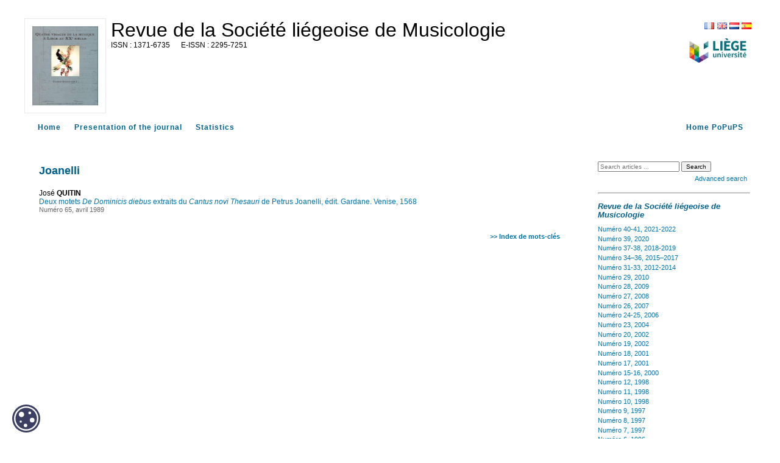

--- FILE ---
content_type: text/html; charset=UTF-8
request_url: https://popups.uliege.be/1371-6735/index.php?id=1101&lang=en
body_size: 4370
content:
<!DOCTYPE html>
<html xmlns="http://www.w3.org/1999/xhtml" lang="fr">
  <head>
    <link rel="icon" href="/share/images/favicon.ico" />
    <meta http-equiv="Content-Type" content="text/html; charset=utf-8" />
    <TITLE>Joanelli</TITLE>
    <meta name="GENERATOR" content="Lodel 1.0" />
    <meta name="DESCRIPTION" content="" />
    <meta name="url" content="https://popups.uliege.be/1371-6735" />
    <meta name="DC.Type" content="text" />
    <meta name="DC.Format" content="text/html" />
    <meta name="DC.Identifier" content="https://popups.uliege.be/1371-6735" />
    <meta name="DC.Source" content="https://popups.uliege.be/1371-6735" />
    <meta name="DC.Language" content="fr" />
    <meta name="DC.Rights" content="" />
    <meta name="DC.Publisher" content="" />
    <link rel="stylesheet" type="text/css" href="/share/css/jquery-ui-themes/smoothness/jquery-ui.css"  title="Ecran" media="screen"  />
    <link rel="stylesheet" type="text/css" href="css/styles_site.css" media="screen" title="Ecran" />
    <link rel="stylesheet" type="text/css" href="css/styles_revues.css"  title="Ecran" media="screen"  />
    <link rel="stylesheet" type="text/css" media="print" href="css/styles_site_print.css" />
    <link rel="stylesheet" type="text/css" media="print" href="/share/css/styles_revues_print.css" />
    <link rel="stylesheet" type="text/css" href="https://donum.uliege.be/static/css/orejime-standard.css"  title="Ecran" media="screen"  />
    <link rel="stylesheet" type="text/css" href="https://donum.uliege.be/static/css/orejime-custom.css"  title="Ecran" media="screen"  />
    <script type="text/javascript" src="/share/js/jquery-2.1.0.js"></script>
    <script type="text/javascript" src="/share/js/jquery-ui-1.10.4.custom.min.js"></script>
    <script type="text/javascript" src="js/site.js"></script>
    <script type="text/javascript" src="/share/js/popups.js"></script>    
    <script type="text/javascript" src="/share/js/highcharts.js"></script>
  </head>
  <body class="admin">        
    <div id="main" class="test"><span class="hidden">https://popups.uliege.be/1371-6735 - </span><div id="bandeau" class="noprint">  
        <div id="outils">    
          <div id="langselect"><a href="index.php?id=1101&amp;lang=fr" class="fr">FR</a><a href="index.php?id=1101&amp;lang=en" class="en">EN</a><a href="index.php?id=1101&amp;lang=nl" class="nl">NL</a><a href="index.php?id=1101&amp;lang=es" class="es">ES</a></div>    
          <div class="logo_institution">            <a href="http://www.ulg.ac.be">      <img src="/share/images/institution_ulg.png" alt="ulg" /></a>      </div>  </div>  
        <div id="logo">    <img class="small" src="https://popups.uliege.be/1371-6735/images/1371-6735.png" alt="1371-6735" />    <img class="large hidden" src="https://popups.uliege.be/1371-6735/images/1371-6735_large.png" alt="1371-6735" />  </div>  
        <div class="cartouche">  
          <p class="nomsite"><a href="index.php">Revue de la Société liégeoise de Musicologie</a></p>    
          <p class="e-issn">      <span class="ISSN">1371-6735</span>        <span class="EISSN">2295-7251</span>  </p>  
          <p class="whiteline">&nbsp;</p>                      </div>
      </div>
      <nav id="navbar" class="navbar navbar-default navbar-static-top" role="navigation">      
        <ul>        
          <li><a class="navbar-brand tabs sommaire" title="Home" href="index.php">Home</a></li>        
          <li><a class="navbar-brand tabs presentation" title="Presentation of the journal" href="index.php?page=presentation">Presentation of the journal</a></li>                                
          <li><a class="navbar-brand tabs statistique" title="Statistics" href="index.php?page=statistics">Statistics</a></li>        
          <li style="float: right;" ><a class="navbar-brand" title="Home PoPuPS" href="../index.php">Home PoPuPS</a></li>      </ul>    </nav>
      <div id="content" class="motsclesfr">
        <div id="inside" class="motsclesfr ">
          <ol id="ariane"  class="breadcrumb">
            <li><a href="index.php">Home</a></li>
          </ol>
          <h2 class="publiParente">Joanelli</h2>
          <dl class="listArticles">
            <dt class="auteur">José <span class="familyName" >QUITIN</span></dt>
            <dd><a href="index.php?id=1100">Deux motets <em>De Dominicis diebus</em> extraits du <em>Cantus novi Thesauri</em> de Petrus Joanelli, édit. Gardane. Venise, 1568</a></dd>
            <dd class="paruDans">        <a href="index.php?id=1065">Numéro 65, avril 1989</a></dd>
          </dl><br class="nobr" /><a href="index.php?id=1146" class="indexBack">&gt;&gt; Index de mots-clés</a></div> 
        <div id="gauche" class="noprint">      
          <div id="menu">      
            <fieldset id="recherche">        
              <form action="search.php" method="get">        
                <fieldset>            
                  <input type="text" id="query" name="query" placeholder="Search articles ..." value=""/>
                  <input class="searchbutton" type="submit" name="submit_s" value="Search" />
                  <div id="advancedSearch"><a href="#" onclick="if(document.getElementById('advanced_search').style.display=='none'){document.getElementById('advanced_search').style.display='block';} else {document.getElementById('advanced_search').style.display='none';}; return(false); "><span class="texte_petit">Advanced search</span></a></div>        </fieldset>        
                <div  id="advanced_search" style="display : none">          
                  <fieldset class="searchfieldset">            
                    <legend>Advanced search</legend>            
                    <select id="qnbresults" name="qnbresults" class="searchfields">              
                      <option value="10" >10 Results by page</option>              
                      <option value="20" >20 Results by page</option>              
                      <option value="50" >50 Results by page</option>              
                      <option value="100" >100 Results by page</option>            </select>            
                    <label for="qtype">Type :</label>            
                    <select  id="qtype" name="qtype" class="searchfields" >              
                      <option id="_1101" value=""> -- Tous -- </option>              
                      <option id="textes_1114" value="1114">Editorial</option>              
                      <option id="publications_1121" value="1121">Collection</option>              
                      <option id="fichiers_1125" value="1125">Image</option>              
                      <option id="textessimples_1131" value="1131">Billet</option>              
                      <option id="textes_1115" value="1115">Article</option>              
                      <option id="textessimples_1127" value="1127">Commentaire du document</option>              
                      <option id="fichiers_1128" value="1128">Image placée en annexe</option>              
                      <option id="textes_1116" value="1116">Annonce et actualité</option>              
                      <option id="publications_1122" value="1122">Numéro de revue</option>              
                      <option id="fichiers_1136" value="1136">Vidéo</option>              
                      <option id="fichiers_1138" value="1138">Vidéo placée en annexe</option>              
                      <option id="textes_1117" value="1117">Compte-rendu</option>              
                      <option id="publications_1123" value="1123">Rubrique</option>              
                      <option id="fichiers_1137" value="1137">Document sonore</option>              
                      <option id="textes_1118" value="1118">Note de lecture</option>              
                      <option id="publications_1124" value="1124">Sous-partie</option>              
                      <option id="fichiers_1140" value="1140">Document sonore placé en annexe</option>              
                      <option id="textes_1119" value="1119">Informations pratiques</option>              
                      <option id="publications_1132" value="1132">Annuaire de sites</option>              
                      <option id="fichiers_1139" value="1139">Fichier placé en annexe</option>              
                      <option id="textes_1120" value="1120">Chronique</option>              
                      <option id="publications_1133" value="1133">Équipe</option>              
                      <option id="publications_1134" value="1134">Médiathèque</option>              
                      <option id="liens_1126" value="1126">Notice de site</option>              
                      <option id="liens_1129" value="1129">Lien placé en annexe</option>              
                      <option id="individus_1130" value="1130">Notice biographique de membre</option>              
                      <option id="liens_1135" value="1135">Flux de syndication</option>              
                      <option id="fichiers_1142" value="1142">Image d'accroche</option>              
                      <option id="publications_1143" value="1143">Rubrique (d'annuaire de site)</option>              
                      <option id="publications_1144" value="1144">Rubrique (de médiathèque)</option>              
                      <option id="publications_1145" value="1145">Rubrique (d'équipe)</option>              
                      <option id="publications_1141" value="1141">Rubrique (d'actualités)</option>            </select>            
                    <label for="qfield">Champ : </label>            
                    <select id="qfield" name="qfield" class="searchfields">              
                      <option value=""> -- Tous --</option>              
                      <option value="DC.Title" >Titre</option>              
                      <option value="DC.Description" >Description</option>              
                      <option value="DC.Format" >Format</option>              
                      <option value="DC.Source" >Source</option>              
                      <option value="DC.Language" >Langue</option>              
                      <option value="DC.Coverage" >Couverture</option>              
                      <option value="DC.Rights" >Copyrights</option>            </select>          </fieldset>        </div>      </form>  </fieldset>        
            <hr />
            <h3><em>Revue de la Société liégeoise de Musicologie</em></h3>            
            <ul id="ul-0" class="publisMenu list-group-item">        
              <li><a href="index.php?id=2904">Numéro 40-41, 2021-2022</a></li>      
              <li><a href="index.php?id=2897">Numéro 39, 2020</a></li>      
              <li><a href="index.php?id=2849">Numéro 37-38, 2018-2019</a></li>      
              <li><a href="index.php?id=1285">Numéro 34–36, 2015–2017</a></li>      
              <li><a href="index.php?id=2869">Numéro 31-33, 2012-2014</a></li>      
              <li><a href="index.php?id=1268">Numéro 29, 2010</a></li>      
              <li><a href="index.php?id=1243">Numéro 28, 2009</a></li>      
              <li><a href="index.php?id=1212">Numéro 27, 2008</a></li>      
              <li><a href="index.php?id=1184">Numéro 26, 2007</a></li>      
              <li><a href="index.php?id=520">Numéro 24-25, 2006</a></li>      
              <li><a href="index.php?id=495">Numéro 23, 2004</a></li>      
              <li><a href="index.php?id=485">Numéro 20, 2002</a></li>      
              <li><a href="index.php?id=473">Numéro 19, 2002</a></li>      
              <li><a href="index.php?id=465">Numéro 18, 2001</a></li>      
              <li><a href="index.php?id=458">Numéro 17, 2001</a></li>      
              <li><a href="index.php?id=452">Numéro 15-16, 2000</a></li>      
              <li><a href="index.php?id=436">Numéro 12, 1998</a></li>      
              <li><a href="index.php?id=423">Numéro 11, 1998</a></li>      
              <li><a href="index.php?id=406">Numéro 10, 1998</a></li>      
              <li><a href="index.php?id=400">Numéro 9, 1997</a></li>      
              <li><a href="index.php?id=394">Numéro 8, 1997</a></li>      
              <li><a href="index.php?id=384">Numéro 7, 1997</a></li>      
              <li><a href="index.php?id=367">Numéro 6, 1996</a></li>      
              <li><a href="index.php?id=342">Numéro 5, 1996</a></li>      
              <li><a href="index.php?id=323">Numéro 4, 1996</a></li>      
              <li><a href="index.php?id=293">Numéro 3, 1995</a></li>      
              <li><a href="index.php?id=267">Numéro 2, 1995</a></li>      
              <li><a href="index.php?id=247">Numéro 1, 1995</a></li>      
              <li><a href="index.php?id=526">Numéro 87, décembre 1994</a></li>      
              <li><a href="index.php?id=542">Numéro 86, septembre 1994</a></li>      
              <li><a href="index.php?id=585">Numéro 85, avril 1994</a></li>      
              <li><a href="index.php?id=613">Numéro 84, janvier 1994</a></li>      
              <li><a href="index.php?id=653">Numéro 83, octobre 1993</a></li>      
              <li><a href="index.php?id=690">Numéro 82, juillet 1993</a></li>      
              <li><a href="index.php?id=705">Numéro 81, avril 1993</a></li>      
              <li><a href="index.php?id=735">Numéro 80, janvier 1993</a></li>      
              <li><a href="index.php?id=757">Numéro 79, octobre 1992</a></li>      
              <li><a href="index.php?id=783">Numéro 78, juillet 1992</a></li>      
              <li><a href="index.php?id=817">Numéro 77, avril 1992</a></li>      
              <li><a href="index.php?id=845">Numéro 76, janvier 1992</a></li>      
              <li><a href="index.php?id=2846">Numéro 75, octobre 1991</a></li>      
              <li><a href="index.php?id=862">Numéro 74, juillet 1991</a></li>      
              <li><a href="index.php?id=879">Numéro 73, avril 1991</a></li>      
              <li><a href="index.php?id=901">Numéro 72, janvier 1991</a></li>      
              <li><a href="index.php?id=2825">Numéro 71, octobre 1990</a></li>      
              <li><a href="index.php?id=939">Numéro 70, juillet 1990</a></li>      
              <li><a href="index.php?id=956">Numéro 69, avril 1990</a></li>      
              <li><a href="index.php?id=979">Numéro 68, janvier 1990</a></li>      
              <li><a href="index.php?id=1006">Numéro 67, octobre 1989</a></li>      
              <li><a href="index.php?id=1034">Numéro 66, juillet 1989</a></li>      
              <li><a href="index.php?id=1065">Numéro 65, avril 1989</a></li>      
              <li><a href="index.php?id=1297">Numéro 64, janvier 1989</a></li>      
              <li><a href="index.php?id=1299">Numéro 63, octobre 1988</a></li>      
              <li><a href="index.php?id=1361">Numéro 62, juillet 1988</a></li>      
              <li><a href="index.php?id=1378">Numéro 61, avril 1988</a></li>      
              <li><a href="index.php?id=1401">Numéro 60, janvier 1988</a></li>      
              <li><a href="index.php?id=1424">Numéro 59, octobre 1987</a></li>      
              <li><a href="index.php?id=1453">Numéro 58, juillet 1987</a></li>      
              <li><a href="index.php?id=1475">Numéro 57, avril 1987</a></li>      
              <li><a href="index.php?id=1510">Numéro 56, janvier 1987</a></li>      
              <li><a href="index.php?id=1534">Numéro 55, octobre 1986</a></li>      
              <li><a href="index.php?id=1574">Numéro 54, juillet 1986</a></li>      
              <li><a href="index.php?id=1598">Numéro 53, avril 1986</a></li>      
              <li><a href="index.php?id=1629">Numéro 52, janvier 1986</a></li>      
              <li><a href="index.php?id=1648">Numéro 51, octobre 1985</a></li>      
              <li><a href="index.php?id=1689">Numéro 50, juillet 1985</a></li>      
              <li><a href="index.php?id=2836">75e anniversaire de la Société, avril 1985</a></li>      
              <li><a href="index.php?id=1708">Numéro 49, avril 1985</a></li>      
              <li><a href="index.php?id=1725">Numéro 48, janvier 1985</a></li>      
              <li><a href="index.php?id=1751">Numéro 47, octobre 1984</a></li>      
              <li><a href="index.php?id=1771">Numéro 46, juillet 1984</a></li>      
              <li><a href="index.php?id=1807">Numéro 45, avril 1984</a></li>      
              <li><a href="index.php?id=1826">Numéro 44, janvier 1984</a></li>      
              <li><a href="index.php?id=1862">Numéro 43, octobre 1983</a></li>      
              <li><a href="index.php?id=1877">Numéro 42, juillet 1983</a></li>      
              <li><a href="index.php?id=1907">Numéro 41, avril 1983</a></li>      
              <li><a href="index.php?id=1936">Numéro 40, janvier 1983</a></li>      
              <li><a href="index.php?id=1967">Numéro 39, octobre 1982</a></li>      
              <li><a href="index.php?id=2822">Numéros 37-38bis, juillet 1982</a></li>      
              <li><a href="index.php?id=2007">Numéro 38, juillet 1982</a></li>      
              <li><a href="index.php?id=2027">Numéro 37, avril 1982</a></li>      
              <li><a href="index.php?id=2061">Numéro 36, janvier 1982</a></li>      
              <li><a href="index.php?id=2082">Numéro 35, octobre 1981</a></li>      
              <li><a href="index.php?id=2102">Numéro 34, juillet 1981</a></li>      
              <li><a href="index.php?id=2123">Numéro 33, avril 1981</a></li>      
              <li><a href="index.php?id=2145">Numéro 32, janvier 1981</a></li>      
              <li><a href="index.php?id=2178">Numéro 31, octobre 1980</a></li>      
              <li><a href="index.php?id=2190">Numéro 30, juin 1980</a></li>      
              <li><a href="index.php?id=2208">Numéro 29, avril 1980</a></li>      
              <li><a href="index.php?id=2228">Numéro 28, janvier 1980</a></li>      
              <li><a href="index.php?id=2248">Numéro 27, octobre 1979</a></li>      
              <li><a href="index.php?id=2295">Numéro 26, juin 1979</a></li>      
              <li><a href="index.php?id=2309">Numéro 25, mars 1979</a></li>      
              <li><a href="index.php?id=2331">Numéro 24, janvier 1979</a></li>      
              <li><a href="index.php?id=2351">Numéro 23, octobre 1978</a></li>      
              <li><a href="index.php?id=2386">Numéro 22, juin 1978</a></li>      
              <li><a href="index.php?id=2423">Numéro 21, mars 1978</a></li>      
              <li><a href="index.php?id=2441">Numéro 20, janvier 1978</a></li>      
              <li><a href="index.php?id=2461">Numéro 19, juillet 1977</a></li>      
              <li><a href="index.php?id=2476">Numéro 18, mai 1977</a></li>      
              <li><a href="index.php?id=2489">Numéro 17, février 1977</a></li>      
              <li><a href="index.php?id=2508">Numéro 16, décembre 1976</a></li>      
              <li><a href="index.php?id=2533">Numéro 15, juin 1976</a></li>      
              <li><a href="index.php?id=2557">Numéro 14, avril 1976</a></li>      
              <li><a href="index.php?id=2572">Numéro 13, janvier 1976</a></li>      
              <li><a href="index.php?id=2599">Numéro 12, octobre 1975</a></li>      
              <li><a href="index.php?id=2617">Numéro 11, avril 1975</a></li>      
              <li><a href="index.php?id=2639">Numéro 10, janvier 1975</a></li>      
              <li><a href="index.php?id=2664">Numéro 9, décembre 1974</a></li>      
              <li><a href="index.php?id=2687">Numéro 8, mars 1974</a></li>      
              <li><a href="index.php?id=2710">Numéro 7, janvier 1974</a></li>      
              <li><a href="index.php?id=2724">Numéro 6, novembre 1973</a></li>      
              <li><a href="index.php?id=2748">Numéro 5, mai 1973</a></li>      
              <li><a href="index.php?id=2771">Numéro 4, mai 1973</a></li>      
              <li><a href="index.php?id=2778">Numéro 3, mars 1973</a></li>      
              <li><a href="index.php?id=2791">Numéro 2, janvier 1973</a></li>      
              <li><a href="index.php?id=2810">Numéro 1, septembre 1972</a></li>  </ul>        
            <hr />
            <h3>Index</h3>      
            <ul class="index">      
              <li>  <a href="index.php?id=1154">    Authors  </a></li>      
              <li>  <a href="index.php?id=1156">        </a></li>      
              <li><a href="index.php?id=1146">mots-clés</a></li>    </ul>        
            <hr />
            <ul>      
              <li><a class="rss" href="index.php?page=backend&amp;format=rssdocuments">RSS Feed</a></li>    </ul>  <a href="index.php?page=map" class="map">    <strong>Sitemap</strong>  </a>  </div>
        </div>
        <div id="footer">
          <p>The <a href="/">PoPuPS</a> platform has been realized by the University of Liège <a href="http://lib.ulg.ac.be/">Library</a>.</p>  
          <p> <a href="http://lodel.org">powered by Lodel</a> | <a href="lodel/">restricted access</a></p>  </div>    
        <div id="cookie-badge"><img src="https://donum.uliege.be/static/img/cookies.svg" alt="cookies"></div>                
        <script src="https://donum.uliege.be/static/js/orejime-standard-fr.js"></script>    
        <script src="/share/cookies/orejime-custom-fr.js"></script>    <!-- Matomo Tag Manager -->    
        <template data-purpose="matomo-tag-manager">        
          <script>            var _mtm = window._mtm = window._mtm || [];
            _mtm.push({'mtm.startTime': (new Date().getTime()), 'event': 'mtm.Start'});
            var d=document, g=d.createElement('script'), s=d.getElementsByTagName('script')[0];
            g.async=true; g.src='https://matomo-prod03.segi.ulg.ac.be/js/container_khpKe6N5.js'; s.parentNode.insertBefore(g,s);
        </script>    </template>    <!-- End Matomo Tag Manager --></div> </div></div]--></body>
</html>